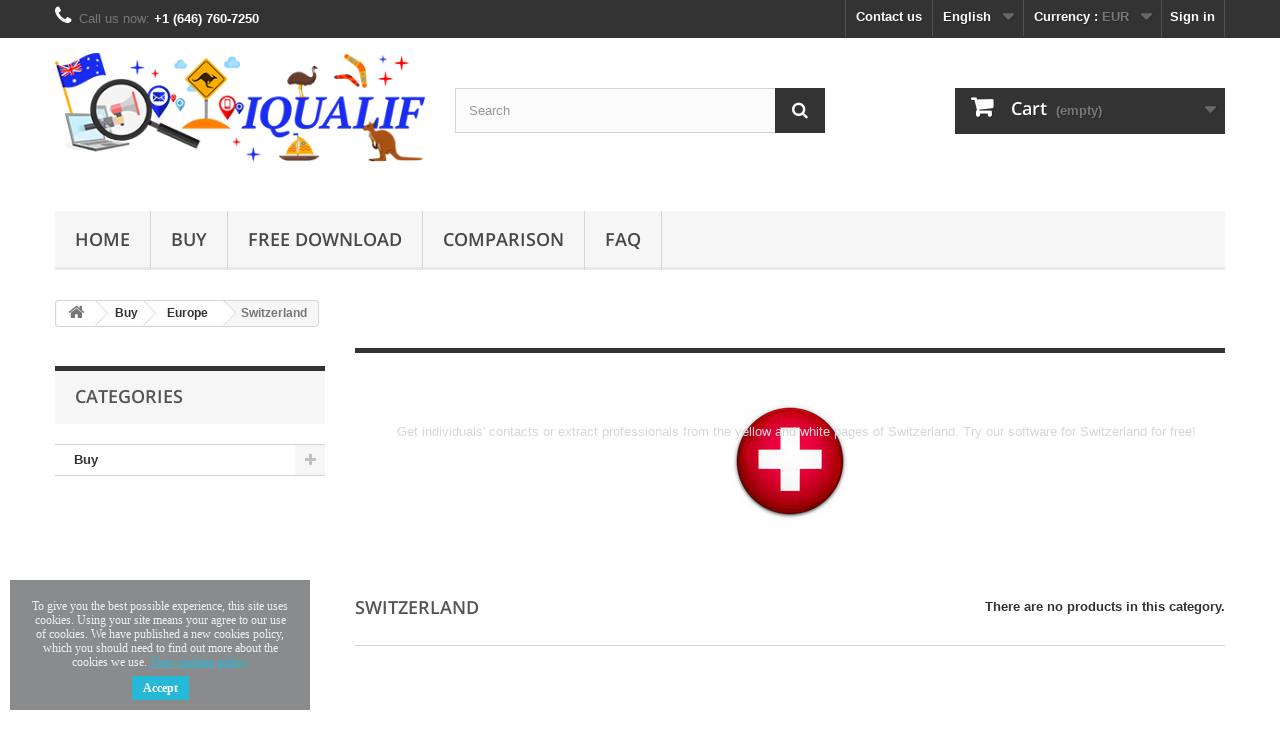

--- FILE ---
content_type: text/html; charset=utf-8
request_url: https://iqualif.us/en/switzerland
body_size: 70024
content:
<!DOCTYPE HTML> <!--[if lt IE 7]><html class="no-js lt-ie9 lt-ie8 lt-ie7" lang="en-us"><![endif]--> <!--[if IE 7]><html class="no-js lt-ie9 lt-ie8 ie7" lang="en-us"><![endif]--> <!--[if IE 8]><html class="no-js lt-ie9 ie8" lang="en-us"><![endif]--> <!--[if gt IE 8]><html class="no-js ie9" lang="en-us"><![endif]--><html lang="en-us" ><head><meta charset="utf-8" /><title>Buy IQUALIF Switzerland | Leads generation tools by IQUALIF</title><meta name="description" content="Buy specific contacts or extract the whole data of companies from the yellow and white pages of Switzerland. Get the listing of addresses, phones, emails, postal codes, any data you need from Switzerland" /><meta name="keywords" content="buy, contact, contacts, extract, scrape, leads, individuals, professionals, companies, business, pages, white, yellows, telephone, phone, mail, email, postal code, address, country, Switzerland" /><link rel="canonical" href="https://iqualif.us/en/switzerland"><meta name="robots" content="index,follow" /><meta name="viewport" content="width=device-width, minimum-scale=0.25, maximum-scale=1.6, initial-scale=1.0" /><meta name="apple-mobile-web-app-capable" content="yes" /><link rel="icon" type="image/vnd.microsoft.icon" href="/img/favicon.ico?1574509821" /><link rel="shortcut icon" type="image/x-icon" href="/img/favicon.ico?1574509821" />  <link rel="stylesheet" href="https://iqualif.us/themes/default-bootstrap/cache/v_345_61cb62d34dec19dea417ef4ddffc6c9a_all.css" type="text/css" media="all" /> <meta property="og:type" content="website" /><meta property="og:title" content="Buy IQUALIF Switzerland | Leads generation tools by IQUALIF" /><meta property="og:locale" content="en_US" /><meta property="og:image" content="https://iqualif.us/c/18-category_default/switzerland.jpg" /><meta property="og:site_name" content="www.iqualif.com" /><meta property="og:description" content="Buy specific contacts or extract the whole data of companies from the yellow and white pages of Switzerland. Get the listing of addresses, phones, emails, postal codes, any data you need from Switzerland" /><meta property="og:url" content="https://iqualif.us/en/switzerland" /> <!--[if IE 8]> 
<script src="https://oss.maxcdn.com/libs/html5shiv/3.7.0/html5shiv.js"></script> 
<script src="https://oss.maxcdn.com/libs/respond.js/1.3.0/respond.min.js"></script> <![endif]--></head><body id="category" class="category category-18 category-switzerland show-left-column hide-right-column lang_en"><div id="page"><div class="header-container"> <header id="header"><div class="banner"><div class="container"><div class="row"> <a href="https://iqualif.us/" title=""> </a></div></div></div><div class="nav"><div class="container"><div class="row"> <nav><div class="header_user_info"> <a class="login" href="https://iqualif.us/en/mon-compte" rel="nofollow" title="Log in to your customer account">Sign in</a></div><div id="currencies-block-top"><form id="setCurrency" action="/en/switzerland" method="post"><div class="current"> <input type="hidden" name="id_currency" id="id_currency" value=""/> <input type="hidden" name="SubmitCurrency" value="" /> <span class="cur-label">Currency :</span> <strong>EUR</strong></div><ul id="first-currencies" class="currencies_ul toogle_content"><li > <a href="javascript:setCurrency(32);" rel="nofollow" title="Algerian dinar (DZD)"> Algerian dinar (DZD) </a></li><li > <a href="javascript:setCurrency(26);" rel="nofollow" title="Baht (THB)"> Baht (THB) </a></li><li > <a href="javascript:setCurrency(33);" rel="nofollow" title="Belarusian ruble (BYR)"> Belarusian ruble (BYR) </a></li><li > <a href="javascript:setCurrency(37);" rel="nofollow" title="Bol&iacute;var fuerte (VEF)"> Bol&iacute;var fuerte (VEF) </a></li><li > <a href="javascript:setCurrency(28);" rel="nofollow" title="Česk&aacute; koruna (CZK)"> Česk&aacute; koruna (CZK) </a></li><li > <a href="javascript:setCurrency(51);" rel="nofollow" title="Croatian Kuna (HRK)"> Croatian Kuna (HRK) </a></li><li > <a href="javascript:setCurrency(7);" rel="nofollow" title="Danish krone (DKK)"> Danish krone (DKK) </a></li><li > <a href="javascript:setCurrency(3);" rel="nofollow" title="Dollar (AUD)"> Dollar (AUD) </a></li><li > <a href="javascript:setCurrency(23);" rel="nofollow" title="Dollar (TWD)"> Dollar (TWD) </a></li><li > <a href="javascript:setCurrency(21);" rel="nofollow" title="Dollar (NZD)"> Dollar (NZD) </a></li><li > <a href="javascript:setCurrency(12);" rel="nofollow" title="Dollar (SGD)"> Dollar (SGD) </a></li><li > <a href="javascript:setCurrency(45);" rel="nofollow" title="Dollar (GYD)"> Dollar (GYD) </a></li><li > <a href="javascript:setCurrency(5);" rel="nofollow" title="Dollar (CAD)"> Dollar (CAD) </a></li><li > <a href="javascript:setCurrency(2);" rel="nofollow" title="Dollar (USD)"> Dollar (USD) </a></li><li class="selected"> <a href="javascript:setCurrency(1);" rel="nofollow" title="Euro (EUR)"> Euro (EUR) </a></li><li > <a href="javascript:setCurrency(49);" rel="nofollow" title="Forint (HUF)"> Forint (HUF) </a></li><li > <a href="javascript:setCurrency(4);" rel="nofollow" title="Franc (CHF)"> Franc (CHF) </a></li><li > <a href="javascript:setCurrency(18);" rel="nofollow" title="Hong Kong Dollar (HKD)"> Hong Kong Dollar (HKD) </a></li><li > <a href="javascript:setCurrency(13);" rel="nofollow" title="Indian Rupee (INR)"> Indian Rupee (INR) </a></li><li > <a href="javascript:setCurrency(42);" rel="nofollow" title="Kenyan shilling (KES)"> Kenyan shilling (KES) </a></li><li > <a href="javascript:setCurrency(8);" rel="nofollow" title="Krona (SEK)"> Krona (SEK) </a></li><li > <a href="javascript:setCurrency(9);" rel="nofollow" title="Krone (NOK)"> Krone (NOK) </a></li><li > <a href="javascript:setCurrency(50);" rel="nofollow" title="Lari (GEL)"> Lari (GEL) </a></li><li > <a href="javascript:setCurrency(31);" rel="nofollow" title="Lei (RON)"> Lei (RON) </a></li><li > <a href="javascript:setCurrency(14);" rel="nofollow" title="Lira (TRY)"> Lira (TRY) </a></li><li > <a href="javascript:setCurrency(53);" rel="nofollow" title="Manat (AZN)"> Manat (AZN) </a></li><li > <a href="javascript:setCurrency(39);" rel="nofollow" title="Nigerian naira (NGN)"> Nigerian naira (NGN) </a></li><li > <a href="javascript:setCurrency(47);" rel="nofollow" title="Nuevo Sol (PEN)"> Nuevo Sol (PEN) </a></li><li > <a href="javascript:setCurrency(15);" rel="nofollow" title="Peso (MXN)"> Peso (MXN) </a></li><li > <a href="javascript:setCurrency(48);" rel="nofollow" title="Peso (DOP)"> Peso (DOP) </a></li><li > <a href="javascript:setCurrency(46);" rel="nofollow" title="Peso (CLP)"> Peso (CLP) </a></li><li > <a href="javascript:setCurrency(35);" rel="nofollow" title="Peso (COP)"> Peso (COP) </a></li><li > <a href="javascript:setCurrency(36);" rel="nofollow" title="Peso Argentino (ARS)"> Peso Argentino (ARS) </a></li><li > <a href="javascript:setCurrency(25);" rel="nofollow" title="Philippine Peso (PHP)"> Philippine Peso (PHP) </a></li><li > <a href="javascript:setCurrency(6);" rel="nofollow" title="Pound (GBP)"> Pound (GBP) </a></li><li > <a href="javascript:setCurrency(41);" rel="nofollow" title="Pound (EGP)"> Pound (EGP) </a></li><li > <a href="javascript:setCurrency(44);" rel="nofollow" title="Quetzal (GTQ)"> Quetzal (GTQ) </a></li><li > <a href="javascript:setCurrency(11);" rel="nofollow" title="Real (BRL)"> Real (BRL) </a></li><li > <a href="javascript:setCurrency(29);" rel="nofollow" title="Rial (IRR)"> Rial (IRR) </a></li><li > <a href="javascript:setCurrency(38);" rel="nofollow" title="Ringgit (MYR)"> Ringgit (MYR) </a></li><li > <a href="javascript:setCurrency(22);" rel="nofollow" title="Riyal (SAR)"> Riyal (SAR) </a></li><li > <a href="javascript:setCurrency(10);" rel="nofollow" title="Ruble (RUB)"> Ruble (RUB) </a></li><li > <a href="javascript:setCurrency(24);" rel="nofollow" title="Rupiah (IDR)"> Rupiah (IDR) </a></li><li > <a href="javascript:setCurrency(52);" rel="nofollow" title="Shekel (ILS)"> Shekel (ILS) </a></li><li > <a href="javascript:setCurrency(40);" rel="nofollow" title="South African rand (ZAR)"> South African rand (ZAR) </a></li><li > <a href="javascript:setCurrency(17);" rel="nofollow" title="South Korean won (KRW)"> South Korean won (KRW) </a></li><li > <a href="javascript:setCurrency(43);" rel="nofollow" title="Tanzanian shilling (TZS)"> Tanzanian shilling (TZS) </a></li><li > <a href="javascript:setCurrency(20);" rel="nofollow" title="United Arab Emirates dirham (AED)"> United Arab Emirates dirham (AED) </a></li><li > <a href="javascript:setCurrency(19);" rel="nofollow" title="Yen (JPY)"> Yen (JPY) </a></li><li > <a href="javascript:setCurrency(16);" rel="nofollow" title="Yuan (CNY)"> Yuan (CNY) </a></li><li > <a href="javascript:setCurrency(30);" rel="nofollow" title="Złoty (PLN)"> Złoty (PLN) </a></li><li > <a href="javascript:setCurrency(34);" rel="nofollow" title="Đồng (VND)"> Đồng (VND) </a></li><li > <a href="javascript:setCurrency(27);" rel="nofollow" title="Гривна (UAH)"> Гривна (UAH) </a></li></ul></form></div><div id="languages-block-top" class="languages-block"><div class="current"> <span>English</span></div><ul id="first-languages" class="languages-block_ul toogle_content"><li > <a href="https://iqualif.us/af/switzerland" title="Afrikaans (Afrikaans)" rel="alternate" hreflang="af"> <span>Afrikaans</span> </a></li><li > <a href="https://iqualif.us/id/switzerland" title="Bahasa Indonesia (Indonesian)" rel="alternate" hreflang="id"> <span>Bahasa Indonesia</span> </a></li><li > <a href="https://iqualif.us/ms/switzerland" title="Bahasa melayu (Malay)" rel="alternate" hreflang="ms"> <span>Bahasa melayu</span> </a></li><li > <a href="https://iqualif.us/no/switzerland" title="Bokmål (Norwegian)" rel="alternate" hreflang="no"> <span>Bokmål</span> </a></li><li > <a href="https://iqualif.us/cs/switzerland" title="Čeština (Czech)" rel="alternate" hreflang="cs"> <span>Čeština</span> </a></li><li > <a href="https://iqualif.us/da/switzerland" title="Dansk (Danish)" rel="alternate" hreflang="da"> <span>Dansk</span> </a></li><li > <a href="https://iqualif.us/de/switzerland" title="Deutsch (German)" rel="alternate" hreflang="de"> <span>Deutsch</span> </a></li><li > <a href="https://iqualif.us/et/switzerland" title="Eesti keel (Estonian)" rel="alternate" hreflang="et"> <span>Eesti keel</span> </a></li><li class="selected"> <span>English</span></li><li > <a href="https://iqualif.us/es/switzerland" title="Español (Spanish)" rel="alternate" hreflang="es"> <span>Español</span> </a></li><li > <a href="https://iqualif.us/fr/switzerland" title="Français (French)" rel="alternate" hreflang="fr"> <span>Français</span> </a></li><li > <a href="https://iqualif.us/hr/switzerland" title="Hrvatski (Croatian)" rel="alternate" hreflang="hr"> <span>Hrvatski</span> </a></li><li > <a href="https://iqualif.us/it/switzerland" title="Italiano (Italian)" rel="alternate" hreflang="it"> <span>Italiano</span> </a></li><li > <a href="https://iqualif.us/lv/switzerland" title="Latviešu valoda (Latvian)" rel="alternate" hreflang="lv"> <span>Latviešu valoda</span> </a></li><li > <a href="https://iqualif.us/lt/switzerland" title="Lietuvių kalba (Lithuanian)" rel="alternate" hreflang="lt"> <span>Lietuvių kalba</span> </a></li><li > <a href="https://iqualif.us/lb/switzerland" title="Luxembourgish (Luxembourgish)" rel="alternate" hreflang="lb"> <span>Luxembourgish</span> </a></li><li > <a href="https://iqualif.us/hu/switzerland" title="Magyar (Hungarian)" rel="alternate" hreflang="hu"> <span>Magyar</span> </a></li><li > <a href="https://iqualif.us/mg/switzerland" title="Malagasy (Malagasy)" rel="alternate" hreflang="mg"> <span>Malagasy</span> </a></li><li > <a href="https://iqualif.us/nl/switzerland" title="Nederlands (Dutch)" rel="alternate" hreflang="nl"> <span>Nederlands</span> </a></li><li > <a href="https://iqualif.us/pl/switzerland" title="Polski (Polish)" rel="alternate" hreflang="pl"> <span>Polski</span> </a></li><li > <a href="https://iqualif.us/br/switzerland" title="Português BR (Portuguese)" rel="alternate" hreflang="br"> <span>Português BR</span> </a></li><li > <a href="https://iqualif.us/pt/switzerland" title="Português PT (Portuguese)" rel="alternate" hreflang="pt"> <span>Português PT</span> </a></li><li > <a href="https://iqualif.us/ro/switzerland" title="Română (Romanian)" rel="alternate" hreflang="ro"> <span>Română</span> </a></li><li > <a href="https://iqualif.us/sk/switzerland" title="Slovenčina (Slovak)" rel="alternate" hreflang="sk"> <span>Slovenčina</span> </a></li><li > <a href="https://iqualif.us/fi/switzerland" title="Suomi (Finnish)" rel="alternate" hreflang="fi"> <span>Suomi</span> </a></li><li > <a href="https://iqualif.us/sv/switzerland" title="Svenska (Swedish)" rel="alternate" hreflang="sv"> <span>Svenska</span> </a></li><li > <a href="https://iqualif.us/tl/switzerland" title="Tagalog (Tagalog)" rel="alternate" hreflang="tl"> <span>Tagalog</span> </a></li><li > <a href="https://iqualif.us/tr/switzerland" title="Türkçe (Turkish)" rel="alternate" hreflang="tr"> <span>Türkçe</span> </a></li><li > <a href="https://iqualif.us/el/switzerland" title="ελληνικά (Greek)" rel="alternate" hreflang="el"> <span>ελληνικά</span> </a></li><li > <a href="https://iqualif.us/bg/switzerland" title="български език (Bulgarian)" rel="alternate" hreflang="bg"> <span>български език</span> </a></li><li > <a href="https://iqualif.us/ru/switzerland" title="Русский (Russian)" rel="alternate" hreflang="ru"> <span>Русский</span> </a></li><li > <a href="https://iqualif.us/sr/switzerland" title="српски (Serbian)" rel="alternate" hreflang="sr"> <span>српски</span> </a></li><li > <a href="https://iqualif.us/uk/switzerland" title="Українська (Ukrainian)" rel="alternate" hreflang="uk"> <span>Українська</span> </a></li><li > <a href="https://iqualif.us/he/switzerland" title="עברית (Hebrew)" rel="alternate" hreflang="he"> <span>עברית</span> </a></li><li > <a href="https://iqualif.us/ar/switzerland" title="اللغة العربية (Arabic)" rel="alternate" hreflang="ar"> <span>اللغة العربية</span> </a></li><li > <a href="https://iqualif.us/hi/switzerland" title="हिंदी (Hindi)" rel="alternate" hreflang="hi"> <span>हिंदी</span> </a></li><li > <a href="https://iqualif.us/bn/switzerland" title="বাংলা (Bengali)" rel="alternate" hreflang="bn"> <span>বাংলা</span> </a></li><li > <a href="https://iqualif.us/th/switzerland" title="ภาษาไทย (Thai)" rel="alternate" hreflang="th"> <span>ภาษาไทย</span> </a></li><li > <a href="https://iqualif.us/zh/switzerland" title="中文 (Simplified Chinese)" rel="alternate" hreflang="zh"> <span>中文</span> </a></li><li > <a href="https://iqualif.us/ja/switzerland" title="日本語 (Japanese)" rel="alternate" hreflang="ja"> <span>日本語</span> </a></li><li > <a href="https://iqualif.us/tw/switzerland" title="繁體中文 (Traditional Chinese)" rel="alternate" hreflang="tw"> <span>繁體中文</span> </a></li><li > <a href="https://iqualif.us/ko/switzerland" title="한국어 (Korean)" rel="alternate" hreflang="ko"> <span>한국어</span> </a></li></ul></div><div id="contact-link" > <a href="https://iqualif.us/en/yp4" title="Contact us">Contact us</a></div><span class="shop-phone"> <i class="icon-phone"></i>Call us now: <strong>+1 (646) 760-7250</strong> </span></nav></div></div></div><div><div class="container"><div class="row"><div id="header_logo"> <a href="https://iqualif.us/" title="www.iqualif.com"> <img class="logo img-responsive" src="https://iqualif.us/img//logos/logo_improved_26_january_1.png" alt="www.iqualif.com" width="400" height="144"/> </a></div><div id="search_block_top" class="col-sm-4 clearfix"><form id="searchbox" method="get" action="https://iqualif.us/en/recherche" > <input type="hidden" name="controller" value="search" /> <input type="hidden" name="orderby" value="position" /> <input type="hidden" name="orderway" value="desc" /> <input class="search_query form-control" type="text" id="search_query_top" name="search_query" placeholder="Search" value="" /> <button type="submit" name="submit_search" class="btn btn-default button-search"> <span>Search</span> </button></form></div><div class="col-sm-4 clearfix"><div class="shopping_cart"> <a href="https://iqualif.us/en/commande" title="View my shopping cart" rel="nofollow"> <b>Cart</b> <span class="ajax_cart_quantity unvisible">0</span> <span class="ajax_cart_product_txt unvisible">Product</span> <span class="ajax_cart_product_txt_s unvisible">Products</span> <span class="ajax_cart_total unvisible"> </span> <span class="ajax_cart_no_product">(empty)</span> </a><div class="cart_block block exclusive"><div class="block_content"><div class="cart_block_list"><p class="cart_block_no_products"> No products</p><div class="cart-prices"><div class="cart-prices-line first-line"> <span class="price cart_block_shipping_cost ajax_cart_shipping_cost unvisible"> To be determined </span> <span class="unvisible"> Shipping </span></div><div class="cart-prices-line last-line"> <span class="price cart_block_total ajax_block_cart_total">0,00 €</span> <span>Total</span></div></div><p class="cart-buttons"> <a id="button_order_cart" class="btn btn-default button button-small" href="https://iqualif.us/en/commande" title="Check out" rel="nofollow"> <span> Check out<i class="icon-chevron-right right"></i> </span> </a></p></div></div></div></div></div><div id="layer_cart"><div class="clearfix"><div class="layer_cart_product col-xs-12 col-md-6"> <span class="cross" title="Close window"></span> <span class="title"> <i class="icon-check"></i>Product successfully added to your shopping cart </span><div class="product-image-container layer_cart_img"></div><div class="layer_cart_product_info"> <span id="layer_cart_product_title" class="product-name"></span> <span id="layer_cart_product_attributes"></span><div> <strong class="dark">Quantity</strong> <span id="layer_cart_product_quantity"></span></div><div> <strong class="dark">Total</strong> <span id="layer_cart_product_price"></span></div></div></div><div class="layer_cart_cart col-xs-12 col-md-6"> <span class="title"> <span class="ajax_cart_product_txt_s unvisible"> There are <span class="ajax_cart_quantity">0</span> items in your cart. </span> <span class="ajax_cart_product_txt "> There is 1 item in your cart. </span> </span><div class="layer_cart_row"> <strong class="dark"> Total products </strong> <span class="ajax_block_products_total"> </span></div><div class="layer_cart_row"> <strong class="dark unvisible"> Total shipping&nbsp; </strong> <span class="ajax_cart_shipping_cost unvisible"> To be determined </span></div><div class="layer_cart_row"> <strong class="dark"> Total </strong> <span class="ajax_block_cart_total"> </span></div><div class="button-container"> <span class="continue btn btn-default button exclusive-medium" title="Continue shopping"> <span> <i class="icon-chevron-left left"></i>Continue shopping </span> </span> <a class="btn btn-default button button-medium" href="https://iqualif.us/en/commande" title="Proceed to checkout" rel="nofollow"> <span> Proceed to checkout<i class="icon-chevron-right right"></i> </span> </a></div></div></div><div class="crossseling"></div></div><div class="layer_cart_overlay"></div><div id="block_top_menu" class="sf-contener clearfix col-lg-12"><div class="cat-title">Menu</div><ul class="sf-menu clearfix menu-content"><li><a href="https://www.iqualif.us/en/" title="Home">Home</a></li><li><a href="https://iqualif.com/pricing" title="Buy">Buy</a></li><li><a href="https://iqualif.us/en/yellow-data-pages-extractor-white-extract-people-business-download-scrapper" title="Free Download">Free Download</a></li><li><a href="https://iqualif.us/en/comparison" title="Comparison">Comparison</a></li><li><a href="https://iqualif.us/en/faq" title="FAQ">FAQ</a><ul><li ><a href="https://iqualif.us/en/faq">FAQ</a></li><li ><a href="https://iqualif.us/en/wiki">WIKI</a></li></ul></li></ul></div></div></div></div> </header></div><div class="columns-container"><div id="columns" class="container"><div itemscope itemtype="http://schema.org/BreadcrumbList" ><div class="breadcrumb clearfix" itemprop="itemListElement" itemscope itemtype="http://schema.org/ListItem" > <a class="home" itemprop="item" href="https://iqualif.us/" ><span style="display:none;" itemprop="name">Return to Home</span><meta itemprop="position" content="1"><i class="icon-home"></i></a> <span class="navigation-pipe">/</span> <span ><span itemscope itemprop="itemListElement" itemtype="https://schema.org/ListItem"><a itemprop="item" href="https://iqualif.us/en/buy" title="Buy" ><meta itemprop="position" content="2"><span itemprop="name">Buy</span></a></span><span class="navigation-pipe">/</span><span itemscope itemprop="itemListElement" itemtype="https://schema.org/ListItem"><a itemprop="item" href="https://iqualif.us/en/europe" title="Europe" ><meta itemprop="position" content="2"><span itemprop="name">Europe</span></a></span><span class="navigation-pipe">/</span>Switzerland</span></div></div><div id="slider_row" class="row"></div><div class="row"><div id="left_column" class="column col-xs-12 col-sm-3"><div id="categories_block_left" class="block"><h2 class="title_block"> Categories</h2><div class="block_content"><ul class="tree dhtml"><li class="last"> <a href="https://iqualif.us/en/buy" title="Find specific contacts or extract professionals from the yellow and white pages of 30+ countries."> Buy </a><ul><li > <a href="https://iqualif.us/en/america" title="Find specific contacts or extract professionals from the yellow and white pages: America countries"> America </a><ul><li > <a href="https://iqualif.us/en/argentina" title="Get individuals&#039; contacts or extract professionals from the yellow and white pages of Argentina. Try our software for Argentina for free!"> Argentina </a></li><li > <a href="https://iqualif.us/en/brazil" title="Get individuals&#039; contacts or extract professionals from the yellow and white pages of Brazil. Try our software for Brazil for free!"> Brazil </a></li><li > <a href="https://iqualif.us/en/canada" title="Get individuals&#039; contacts or extract professionals from the yellow and white pages of Canada. Try our software for Canada for free!"> Canada </a></li><li > <a href="https://iqualif.us/en/chile" title="Get individuals&#039; contacts or extract professionals from the yellow and white pages of Chile. Try our software for Chile for free!"> Chile </a></li><li > <a href="https://iqualif.us/en/colombia" title="Get individuals&#039; contacts or extract professionals from the yellow and white pages of Colombia. Try our software for Colombia for free!"> Colombia </a></li><li > <a href="https://iqualif.us/en/cuba" title="Get individuals&#039; contacts or extract professionals from the yellow and white pages of Cuba. Try our software for Cuba for free!"> Cuba </a></li><li > <a href="https://iqualif.us/en/dominican-republic" title="Get individuals&#039; contacts or extract professionals from the yellow and white pages of Dominican Republic. Try our software for Dominican Republic for free!"> Dominican Republic </a></li><li > <a href="https://iqualif.us/en/guatemala" title="Get individuals&#039; contacts or extract professionals from the yellow and white pages of Guatemala. Try our software for Guatemala for free!"> Guatemala </a></li><li > <a href="https://iqualif.us/en/honduras" title="Get individuals&#039; contacts or extract professionals from the yellow and white pages of Honduras. Try our software for Honduras for free!"> Honduras </a></li><li > <a href="https://iqualif.us/en/mexico" title="Get individuals&#039; contacts or extract professionals from the yellow and white pages of Mexico. Try our software for Mexico for free!"> Mexico </a></li><li > <a href="https://iqualif.us/en/panama" title="Get individuals&#039; contacts or extract professionals from the yellow and white pages of Panama. Try our software for Panama for free!"> Panama </a></li><li > <a href="https://iqualif.us/en/peru" title="Get individuals&#039; contacts or extract professionals from the yellow and white pages of Peru. Try our software for Peru for free!"> Peru </a></li><li class="last"> <a href="https://iqualif.us/en/united-states" title="Get individuals&#039; contacts or extract professionals from the yellow and white pages of USA. Try our software for USA for free!"> USA </a></li></ul></li><li > <a href="https://iqualif.us/en/europe" title="Find specific contacts or extract professionals from the yellow and white pages: Europe countries"> Europe </a><ul><li > <a href="https://iqualif.us/en/andorra" title="Get individuals&#039; contacts or extract professionals from the yellow and white pages of Andorra. Try our software for Andorra for free!"> Andorra </a></li><li > <a href="https://iqualif.us/en/austria" title="Get individuals&#039; contacts or extract professionals from the yellow and white pages of Austria. Try our software for Austria for free!"> Austria </a></li><li > <a href="https://iqualif.us/en/belgium" title="Get individuals&#039; contacts or extract professionals from the yellow and white pages of Belgium. Try our software for Belgium for free!"> Belgium </a></li><li > <a href="https://iqualif.us/en/bulgaria" title="Get individuals&#039; contacts or extract professionals from the yellow and white pages of Bulgaria. Try our software for Bulgaria for free!"> Bulgaria </a></li><li > <a href="https://iqualif.us/en/croatia" title="Get individuals&#039; contacts or extract professionals from the yellow and white pages of Croatia. Try our software for Croatia for free!"> Croatia </a></li><li > <a href="https://iqualif.us/en/denmark" title="Get individuals&#039; contacts or extract professionals from the yellow and white pages of Denmark. Try our software for Denmark for free!"> Denmark </a></li><li > <a href="https://iqualif.us/en/finland" title="Get individuals&#039; contacts or extract professionals from the yellow and white pages of Finland. Try our software for Finland for free!"> Finland </a></li><li > <a href="https://iqualif.us/en/france" title="Get individuals&#039; contacts or extract professionals from the yellow and white pages of France. Try our software for France for free!"> France </a></li><li > <a href="https://iqualif.us/en/germany" title="Get individuals&#039; contacts or extract professionals from the yellow and white pages of Germany. Try our software for Germany for free!"> Germany </a></li><li > <a href="https://iqualif.us/en/greece" title="Get individuals&#039; contacts or extract professionals from the yellow and white pages of Greece. Try our software for Greece for free!"> Greece </a></li><li > <a href="https://iqualif.us/en/hungary" title="Get individuals&#039; contacts or extract professionals from the yellow and white pages of Hungary. Try our software for Hungary for free!"> Hungary </a></li><li > <a href="https://iqualif.us/en/iceland" title="Get individuals&#039; contacts or extract professionals from the yellow and white pages of Iceland. Try our software for Iceland for free!"> Iceland </a></li><li > <a href="https://iqualif.us/en/ireland" title="Get individuals&#039; contacts or extract professionals from the yellow and white pages of Ireland. Try our software for Ireland for free!"> Ireland </a></li><li > <a href="https://iqualif.us/en/italy" title="Get individuals&#039; contacts or extract professionals from the yellow and white pages of Italy. Try our software for Italy for free!"> Italy </a></li><li > <a href="https://iqualif.us/en/luxembourg" title="Get individuals&#039; contacts or extract professionals from the yellow and white pages of Luxembourg. Try our software for Luxembourg for free!"> Luxembourg </a></li><li > <a href="https://iqualif.us/en/monaco" title="Get individuals&#039; contacts or extract professionals from the yellow and white pages of Monaco. Try our software for Monaco for free!"> Monaco </a></li><li > <a href="https://iqualif.us/en/netherlands" title="Get individuals&#039; contacts or extract professionals from the yellow and white pages of Netherlands. Try our software for Netherlands for free!"> Netherlands </a></li><li > <a href="https://iqualif.us/en/norway" title="Get individuals&#039; contacts or extract professionals from the yellow and white pages of Norway. Try our software for Norway for free!"> Norway </a></li><li > <a href="https://iqualif.us/en/poland" title="Get individuals&#039; contacts or extract professionals from the yellow and white pages of Poland. Try our software for Poland for free!"> Poland </a></li><li > <a href="https://iqualif.us/en/portugal" title="Get individuals&#039; contacts or extract professionals from the yellow and white pages of Portugal. Try our software for Portugal for free!"> Portugal </a></li><li > <a href="https://iqualif.us/en/serbia" title="Get individuals&#039; contacts or extract professionals from the yellow and white pages of Serbia. Try our software for Serbia for free!"> Serbia </a></li><li > <a href="https://iqualif.us/en/slovakia" title="Get individuals&#039; contacts or extract professionals from the yellow and white pages of Slovakia. Try our software for Slovakia for free!"> Slovakia </a></li><li > <a href="https://iqualif.us/en/spain" title="Get individuals&#039; contacts or extract professionals from the yellow and white pages of Spain. Try our software for Spain for free!"> Spain </a></li><li > <a href="https://iqualif.us/en/sweden" title="Get individuals&#039; contacts or extract professionals from the yellow and white pages of Sweden. Try our software for Sweden for free!"> Sweden </a></li><li > <a href="https://iqualif.us/en/switzerland" title="Get individuals&#039; contacts or extract professionals from the yellow and white pages of Switzerland. Try our software for Switzerland for free!"> Switzerland </a></li><li class="last"> <a href="https://iqualif.us/en/united-kingdom" title="Get individuals&#039; contacts or extract professionals from the yellow and white pages of United Kingdom. Try our software for United Kingdom for free!"> United Kingdom </a></li></ul></li><li > <a href="https://iqualif.us/en/international" title="Find specific contacts or extract professionals from the yellow and white pages: International countries"> International </a><ul><li > <a href="https://iqualif.us/en/algeria" title="Get individuals&#039; contacts or extract professionals from the yellow and white pages of Algeria. Try our software for Algeria for free!"> Algeria </a></li><li > <a href="https://iqualif.us/en/australia" title="Get individuals&#039; contacts or extract professionals from the yellow and white pages of Australia. Try our software for Australia for free!"> Australia </a></li><li > <a href="https://iqualif.us/en/bangladesh" title="Get individuals&#039; contacts or extract professionals from the yellow and white pages of Bangladesh. Try our software for Bangladesh for free!"> Bangladesh </a></li><li > <a href="https://iqualif.us/en/bolivia" title="Get individuals&#039; contacts or extract professionals from the yellow and white pages of Bolivia. Try our software for Bolivia for free!"> Bolivia </a></li><li > <a href="https://iqualif.us/en/cambodia" title="Get individuals&#039; contacts or extract professionals from the yellow and white pages of Cambodia. Try our software for Cambodia for free!"> Cambodia </a></li><li > <a href="https://iqualif.us/en/cyprus" title="Get individuals&#039; contacts or extract professionals from the yellow and white pages of Cyprus. Try our software for Cyprus for free!"> Cyprus </a></li><li > <a href="https://iqualif.us/en/dominica" title="Get individuals&#039; contacts or extract professionals from the yellow and white pages of Dominica. Try our software for Dominica for free!"> Dominica </a></li><li > <a href="https://iqualif.us/en/egypt" title="Get individuals&#039; contacts or extract professionals from the yellow and white pages of Egypt. Try our software for Egypt for free!"> Egypt </a></li><li > <a href="https://iqualif.us/en/india" title="Get individuals&#039; contacts or extract professionals from the yellow and white pages of India. Try our software for India for free!"> India </a></li><li > <a href="https://iqualif.us/en/indonesia" title="Get individuals&#039; contacts or extract professionals from the yellow and white pages of Indonesia. Try our software for Indonesia for free!"> Indonesia </a></li><li > <a href="https://iqualif.us/en/japan" title="Get individuals&#039; contacts or extract professionals from the yellow and white pages of Japan. Try our software for Japan for free!"> Japan </a></li><li > <a href="https://iqualif.us/en/jordan" title="Get individuals&#039; contacts or extract professionals from the yellow and white pages of Jordan. Try our software for Jordan for free!"> Jordan </a></li><li > <a href="https://iqualif.us/en/korea" title="Get individuals&#039; contacts or extract professionals from the yellow and white pages of Korea. Try our software for Korea for free!"> Korea </a></li><li > <a href="https://iqualif.us/en/madagascar" title="Get individuals&#039; contacts or extract professionals from the yellow and white pages of Madagascar. Try our software for Madagascar for free!"> Madagascar </a></li><li > <a href="https://iqualif.us/en/malaysia" title="Get individuals&#039; contacts or extract professionals from the yellow and white pages of Malaysia. Try our software for Malaysia for free!"> Malaysia </a></li><li > <a href="https://iqualif.us/en/new-zealand" title="Get individuals&#039; contacts or extract professionals from the yellow and white pages of New Zealand. Try our software for New Zealand for free!"> New Zealand </a></li><li > <a href="https://iqualif.us/en/philippines" title="Get individuals&#039; contacts or extract professionals from the yellow and white pages of Philippines. Try our software for Philippines for free!"> Philippines </a></li><li > <a href="https://iqualif.us/en/polynesia" title="Get individuals&#039; contacts or extract professionals from the yellow and white pages of Polynesia. Try our software for Polynesia for free!"> Polynesia </a></li><li > <a href="https://iqualif.us/en/qatar" title="Get individuals&#039; contacts or extract professionals from the yellow and white pages of Qatar. Try our software for Qatar for free!"> Qatar </a></li><li > <a href="https://iqualif.us/en/russia" title="Get individuals&#039; contacts or extract professionals from the yellow and white pages of Russia. Try our software for Russia for free!"> Russia </a></li><li > <a href="https://iqualif.us/en/saudi-arabia" title="Get individuals&#039; contacts or extract professionals from the yellow and white pages of Saudi Arabia. Try our software for Saudi Arabia for free!"> Saudi Arabia </a></li><li > <a href="https://iqualif.us/en/senegal" title="Get individuals&#039; contacts or extract professionals from the yellow and white pages of Senegal. Try our software for Senegal for free!"> Senegal </a></li><li > <a href="https://iqualif.us/en/singapore" title="Get individuals&#039; contacts or extract professionals from the yellow and white pages of Singapore. Try our software for Singapore for free!"> Singapore </a></li><li > <a href="https://iqualif.us/en/south-africa" title="Get individuals&#039; contacts or extract professionals from the yellow and white pages of South Africa. Try our software for South Africa for free!"> South Africa </a></li><li > <a href="https://iqualif.us/en/st-lucia" title="Get individuals&#039; contacts or extract professionals from the yellow and white pages of St. Lucia. Try our software for St. Lucia for free!"> St. Lucia </a></li><li > <a href="https://iqualif.us/en/taiwan" title="Get individuals&#039; contacts or extract professionals from the yellow and white pages of Taiwan. Try our software for Taiwan for free!"> Taiwan </a></li><li > <a href="https://iqualif.us/en/thailand" title="Get individuals&#039; contacts or extract professionals from the yellow and white pages of Thailand. Try our software for Thailand for free!"> Thailand </a></li><li > <a href="https://iqualif.us/en/tunisia" title="Get individuals&#039; contacts or extract professionals from the yellow and white pages of Tunisia. Try our software for Tunisia for free!"> Tunisia </a></li><li > <a href="https://iqualif.us/en/turkey" title="Get individuals&#039; contacts or extract professionals from the yellow and white pages of Turkey. Try our software for Turkey for free!"> Turkey </a></li><li > <a href="https://iqualif.us/en/united-arab-emirates" title="Get individuals&#039; contacts or extract professionals from the yellow and white pages of United Arab Emirates. Try our software for United Arab Emirates for free!"> United Arab Emirates </a></li><li > <a href="https://iqualif.us/en/uruguay" title="Get individuals&#039; contacts or extract professionals from the yellow and white pages of Uruguay. Try our software for Uruguay for free!"> Uruguay </a></li><li class="last"> <a href="https://iqualif.us/en/vietnam" title="Get individuals&#039; contacts or extract professionals from the yellow and white pages of Vietnam. Try our software for Vietnam for free!"> Vietnam </a></li></ul></li><li class="last"> <a href="https://iqualif.us/en/portal" title="Find specific contacts or extract professionals from the yellow and white pages: Portal countries"> Other </a></li></ul></li></ul></div></div></div><div id="center_column" class="center_column col-xs-12 col-sm-9"><div class="content_scene_cat"><div class="content_scene_cat_bg" style="background:url(https://iqualif.us/c/18-category_default/switzerland.jpg) right center no-repeat; background-size:cover; min-height:217px;"><div class="cat_desc"> <span class="category-name"> Switzerland </span><div class="rte">Get individuals' contacts or extract professionals from the yellow and white pages of Switzerland. Try our software for Switzerland for free!</div></div></div></div><h1 class="page-heading"><span class="cat-name">Switzerland&nbsp;</span><span class="heading-counter">There are no products in this category.</span></h1>  </div></div></div></div><div class="footer-container"> <footer id="footer" class="container"><div class="row"><div id="newsletter_block_left" class="block"><h4>Newsletter</h4><div class="block_content"><form action="https://iqualif.us/en/" method="post"><div class="form-group" > <input class="inputNew form-control grey newsletter-input" id="newsletter-input" type="text" name="email" size="18" value="Enter your e-mail" /> <button type="submit" name="submitNewsletter" class="btn btn-default button button-small"> <span>Ok</span> </button> <input type="hidden" name="action" value="0" /></div></form></div></div><section id="social_block" class="pull-right"><ul><li class="facebook"> <a class="_blank" href="https://www.facebook.com/iqualif/"> <span>Facebook</span> </a></li><li class="twitter"> <a class="_blank" href="https://twitter.com/iqualif"> <span>Twitter</span> </a></li><li class="youtube"> <a class="_blank" href="https://www.youtube.com/channel/UCP5NHM3JtDPJs1sJBIAjGAA"> <span>Youtube</span> </a></li><li class="google-plus"> <a class="_blank" href="https://www.linkedin.com/company/iqualif" rel="publisher"> <span>Google Plus</span> </a></li><li class="pinterest"> <a class="_blank" href="https://www.pinterest.com/iqualif/"> <span>Pinterest</span> </a></li><li class="instagram"> <a class="_blank" href="https://www.instagram.com/iqualif/"> <span>Instagram</span> </a></li></ul><h4>Follow us</h4> </section><div class="clearfix"></div><section class="blockcategories_footer footer-block col-xs-12 col-sm-2"><h4>Categories</h4><div class="category_footer toggle-footer"><div class="list"><ul class="tree dhtml"><li class="last"> <a href="https://iqualif.us/en/buy" title="Find specific contacts or extract professionals from the yellow and white pages of 30+ countries."> Buy </a><ul><li > <a href="https://iqualif.us/en/america" title="Find specific contacts or extract professionals from the yellow and white pages: America countries"> America </a><ul><li > <a href="https://iqualif.us/en/argentina" title="Get individuals&#039; contacts or extract professionals from the yellow and white pages of Argentina. Try our software for Argentina for free!"> Argentina </a></li><li > <a href="https://iqualif.us/en/brazil" title="Get individuals&#039; contacts or extract professionals from the yellow and white pages of Brazil. Try our software for Brazil for free!"> Brazil </a></li><li > <a href="https://iqualif.us/en/canada" title="Get individuals&#039; contacts or extract professionals from the yellow and white pages of Canada. Try our software for Canada for free!"> Canada </a></li><li > <a href="https://iqualif.us/en/chile" title="Get individuals&#039; contacts or extract professionals from the yellow and white pages of Chile. Try our software for Chile for free!"> Chile </a></li><li > <a href="https://iqualif.us/en/colombia" title="Get individuals&#039; contacts or extract professionals from the yellow and white pages of Colombia. Try our software for Colombia for free!"> Colombia </a></li><li > <a href="https://iqualif.us/en/cuba" title="Get individuals&#039; contacts or extract professionals from the yellow and white pages of Cuba. Try our software for Cuba for free!"> Cuba </a></li><li > <a href="https://iqualif.us/en/dominican-republic" title="Get individuals&#039; contacts or extract professionals from the yellow and white pages of Dominican Republic. Try our software for Dominican Republic for free!"> Dominican Republic </a></li><li > <a href="https://iqualif.us/en/guatemala" title="Get individuals&#039; contacts or extract professionals from the yellow and white pages of Guatemala. Try our software for Guatemala for free!"> Guatemala </a></li><li > <a href="https://iqualif.us/en/honduras" title="Get individuals&#039; contacts or extract professionals from the yellow and white pages of Honduras. Try our software for Honduras for free!"> Honduras </a></li><li > <a href="https://iqualif.us/en/mexico" title="Get individuals&#039; contacts or extract professionals from the yellow and white pages of Mexico. Try our software for Mexico for free!"> Mexico </a></li><li > <a href="https://iqualif.us/en/panama" title="Get individuals&#039; contacts or extract professionals from the yellow and white pages of Panama. Try our software for Panama for free!"> Panama </a></li><li > <a href="https://iqualif.us/en/peru" title="Get individuals&#039; contacts or extract professionals from the yellow and white pages of Peru. Try our software for Peru for free!"> Peru </a></li><li class="last"> <a href="https://iqualif.us/en/united-states" title="Get individuals&#039; contacts or extract professionals from the yellow and white pages of USA. Try our software for USA for free!"> USA </a></li></ul></li><li > <a href="https://iqualif.us/en/europe" title="Find specific contacts or extract professionals from the yellow and white pages: Europe countries"> Europe </a><ul><li > <a href="https://iqualif.us/en/andorra" title="Get individuals&#039; contacts or extract professionals from the yellow and white pages of Andorra. Try our software for Andorra for free!"> Andorra </a></li><li > <a href="https://iqualif.us/en/austria" title="Get individuals&#039; contacts or extract professionals from the yellow and white pages of Austria. Try our software for Austria for free!"> Austria </a></li><li > <a href="https://iqualif.us/en/belgium" title="Get individuals&#039; contacts or extract professionals from the yellow and white pages of Belgium. Try our software for Belgium for free!"> Belgium </a></li><li > <a href="https://iqualif.us/en/bulgaria" title="Get individuals&#039; contacts or extract professionals from the yellow and white pages of Bulgaria. Try our software for Bulgaria for free!"> Bulgaria </a></li><li > <a href="https://iqualif.us/en/croatia" title="Get individuals&#039; contacts or extract professionals from the yellow and white pages of Croatia. Try our software for Croatia for free!"> Croatia </a></li><li > <a href="https://iqualif.us/en/denmark" title="Get individuals&#039; contacts or extract professionals from the yellow and white pages of Denmark. Try our software for Denmark for free!"> Denmark </a></li><li > <a href="https://iqualif.us/en/finland" title="Get individuals&#039; contacts or extract professionals from the yellow and white pages of Finland. Try our software for Finland for free!"> Finland </a></li><li > <a href="https://iqualif.us/en/france" title="Get individuals&#039; contacts or extract professionals from the yellow and white pages of France. Try our software for France for free!"> France </a></li><li > <a href="https://iqualif.us/en/germany" title="Get individuals&#039; contacts or extract professionals from the yellow and white pages of Germany. Try our software for Germany for free!"> Germany </a></li><li > <a href="https://iqualif.us/en/greece" title="Get individuals&#039; contacts or extract professionals from the yellow and white pages of Greece. Try our software for Greece for free!"> Greece </a></li><li > <a href="https://iqualif.us/en/hungary" title="Get individuals&#039; contacts or extract professionals from the yellow and white pages of Hungary. Try our software for Hungary for free!"> Hungary </a></li><li > <a href="https://iqualif.us/en/iceland" title="Get individuals&#039; contacts or extract professionals from the yellow and white pages of Iceland. Try our software for Iceland for free!"> Iceland </a></li><li > <a href="https://iqualif.us/en/ireland" title="Get individuals&#039; contacts or extract professionals from the yellow and white pages of Ireland. Try our software for Ireland for free!"> Ireland </a></li><li > <a href="https://iqualif.us/en/italy" title="Get individuals&#039; contacts or extract professionals from the yellow and white pages of Italy. Try our software for Italy for free!"> Italy </a></li><li > <a href="https://iqualif.us/en/luxembourg" title="Get individuals&#039; contacts or extract professionals from the yellow and white pages of Luxembourg. Try our software for Luxembourg for free!"> Luxembourg </a></li><li > <a href="https://iqualif.us/en/monaco" title="Get individuals&#039; contacts or extract professionals from the yellow and white pages of Monaco. Try our software for Monaco for free!"> Monaco </a></li><li > <a href="https://iqualif.us/en/netherlands" title="Get individuals&#039; contacts or extract professionals from the yellow and white pages of Netherlands. Try our software for Netherlands for free!"> Netherlands </a></li><li > <a href="https://iqualif.us/en/norway" title="Get individuals&#039; contacts or extract professionals from the yellow and white pages of Norway. Try our software for Norway for free!"> Norway </a></li><li > <a href="https://iqualif.us/en/poland" title="Get individuals&#039; contacts or extract professionals from the yellow and white pages of Poland. Try our software for Poland for free!"> Poland </a></li><li > <a href="https://iqualif.us/en/portugal" title="Get individuals&#039; contacts or extract professionals from the yellow and white pages of Portugal. Try our software for Portugal for free!"> Portugal </a></li><li > <a href="https://iqualif.us/en/serbia" title="Get individuals&#039; contacts or extract professionals from the yellow and white pages of Serbia. Try our software for Serbia for free!"> Serbia </a></li><li > <a href="https://iqualif.us/en/slovakia" title="Get individuals&#039; contacts or extract professionals from the yellow and white pages of Slovakia. Try our software for Slovakia for free!"> Slovakia </a></li><li > <a href="https://iqualif.us/en/spain" title="Get individuals&#039; contacts or extract professionals from the yellow and white pages of Spain. Try our software for Spain for free!"> Spain </a></li><li > <a href="https://iqualif.us/en/sweden" title="Get individuals&#039; contacts or extract professionals from the yellow and white pages of Sweden. Try our software for Sweden for free!"> Sweden </a></li><li > <a href="https://iqualif.us/en/switzerland" title="Get individuals&#039; contacts or extract professionals from the yellow and white pages of Switzerland. Try our software for Switzerland for free!"> Switzerland </a></li><li class="last"> <a href="https://iqualif.us/en/united-kingdom" title="Get individuals&#039; contacts or extract professionals from the yellow and white pages of United Kingdom. Try our software for United Kingdom for free!"> United Kingdom </a></li></ul></li><li > <a href="https://iqualif.us/en/international" title="Find specific contacts or extract professionals from the yellow and white pages: International countries"> International </a><ul><li > <a href="https://iqualif.us/en/algeria" title="Get individuals&#039; contacts or extract professionals from the yellow and white pages of Algeria. Try our software for Algeria for free!"> Algeria </a></li><li > <a href="https://iqualif.us/en/australia" title="Get individuals&#039; contacts or extract professionals from the yellow and white pages of Australia. Try our software for Australia for free!"> Australia </a></li><li > <a href="https://iqualif.us/en/bangladesh" title="Get individuals&#039; contacts or extract professionals from the yellow and white pages of Bangladesh. Try our software for Bangladesh for free!"> Bangladesh </a></li><li > <a href="https://iqualif.us/en/bolivia" title="Get individuals&#039; contacts or extract professionals from the yellow and white pages of Bolivia. Try our software for Bolivia for free!"> Bolivia </a></li><li > <a href="https://iqualif.us/en/cambodia" title="Get individuals&#039; contacts or extract professionals from the yellow and white pages of Cambodia. Try our software for Cambodia for free!"> Cambodia </a></li><li > <a href="https://iqualif.us/en/cyprus" title="Get individuals&#039; contacts or extract professionals from the yellow and white pages of Cyprus. Try our software for Cyprus for free!"> Cyprus </a></li><li > <a href="https://iqualif.us/en/dominica" title="Get individuals&#039; contacts or extract professionals from the yellow and white pages of Dominica. Try our software for Dominica for free!"> Dominica </a></li><li > <a href="https://iqualif.us/en/egypt" title="Get individuals&#039; contacts or extract professionals from the yellow and white pages of Egypt. Try our software for Egypt for free!"> Egypt </a></li><li > <a href="https://iqualif.us/en/india" title="Get individuals&#039; contacts or extract professionals from the yellow and white pages of India. Try our software for India for free!"> India </a></li><li > <a href="https://iqualif.us/en/indonesia" title="Get individuals&#039; contacts or extract professionals from the yellow and white pages of Indonesia. Try our software for Indonesia for free!"> Indonesia </a></li><li > <a href="https://iqualif.us/en/japan" title="Get individuals&#039; contacts or extract professionals from the yellow and white pages of Japan. Try our software for Japan for free!"> Japan </a></li><li > <a href="https://iqualif.us/en/jordan" title="Get individuals&#039; contacts or extract professionals from the yellow and white pages of Jordan. Try our software for Jordan for free!"> Jordan </a></li><li > <a href="https://iqualif.us/en/korea" title="Get individuals&#039; contacts or extract professionals from the yellow and white pages of Korea. Try our software for Korea for free!"> Korea </a></li><li > <a href="https://iqualif.us/en/madagascar" title="Get individuals&#039; contacts or extract professionals from the yellow and white pages of Madagascar. Try our software for Madagascar for free!"> Madagascar </a></li><li > <a href="https://iqualif.us/en/malaysia" title="Get individuals&#039; contacts or extract professionals from the yellow and white pages of Malaysia. Try our software for Malaysia for free!"> Malaysia </a></li><li > <a href="https://iqualif.us/en/new-zealand" title="Get individuals&#039; contacts or extract professionals from the yellow and white pages of New Zealand. Try our software for New Zealand for free!"> New Zealand </a></li><li > <a href="https://iqualif.us/en/philippines" title="Get individuals&#039; contacts or extract professionals from the yellow and white pages of Philippines. Try our software for Philippines for free!"> Philippines </a></li><li > <a href="https://iqualif.us/en/polynesia" title="Get individuals&#039; contacts or extract professionals from the yellow and white pages of Polynesia. Try our software for Polynesia for free!"> Polynesia </a></li><li > <a href="https://iqualif.us/en/qatar" title="Get individuals&#039; contacts or extract professionals from the yellow and white pages of Qatar. Try our software for Qatar for free!"> Qatar </a></li><li > <a href="https://iqualif.us/en/russia" title="Get individuals&#039; contacts or extract professionals from the yellow and white pages of Russia. Try our software for Russia for free!"> Russia </a></li><li > <a href="https://iqualif.us/en/saudi-arabia" title="Get individuals&#039; contacts or extract professionals from the yellow and white pages of Saudi Arabia. Try our software for Saudi Arabia for free!"> Saudi Arabia </a></li><li > <a href="https://iqualif.us/en/senegal" title="Get individuals&#039; contacts or extract professionals from the yellow and white pages of Senegal. Try our software for Senegal for free!"> Senegal </a></li><li > <a href="https://iqualif.us/en/singapore" title="Get individuals&#039; contacts or extract professionals from the yellow and white pages of Singapore. Try our software for Singapore for free!"> Singapore </a></li><li > <a href="https://iqualif.us/en/south-africa" title="Get individuals&#039; contacts or extract professionals from the yellow and white pages of South Africa. Try our software for South Africa for free!"> South Africa </a></li><li > <a href="https://iqualif.us/en/st-lucia" title="Get individuals&#039; contacts or extract professionals from the yellow and white pages of St. Lucia. Try our software for St. Lucia for free!"> St. Lucia </a></li><li > <a href="https://iqualif.us/en/taiwan" title="Get individuals&#039; contacts or extract professionals from the yellow and white pages of Taiwan. Try our software for Taiwan for free!"> Taiwan </a></li><li > <a href="https://iqualif.us/en/thailand" title="Get individuals&#039; contacts or extract professionals from the yellow and white pages of Thailand. Try our software for Thailand for free!"> Thailand </a></li><li > <a href="https://iqualif.us/en/tunisia" title="Get individuals&#039; contacts or extract professionals from the yellow and white pages of Tunisia. Try our software for Tunisia for free!"> Tunisia </a></li><li > <a href="https://iqualif.us/en/turkey" title="Get individuals&#039; contacts or extract professionals from the yellow and white pages of Turkey. Try our software for Turkey for free!"> Turkey </a></li><li > <a href="https://iqualif.us/en/united-arab-emirates" title="Get individuals&#039; contacts or extract professionals from the yellow and white pages of United Arab Emirates. Try our software for United Arab Emirates for free!"> United Arab Emirates </a></li><li > <a href="https://iqualif.us/en/uruguay" title="Get individuals&#039; contacts or extract professionals from the yellow and white pages of Uruguay. Try our software for Uruguay for free!"> Uruguay </a></li><li class="last"> <a href="https://iqualif.us/en/vietnam" title="Get individuals&#039; contacts or extract professionals from the yellow and white pages of Vietnam. Try our software for Vietnam for free!"> Vietnam </a></li></ul></li><li class="last"> <a href="https://iqualif.us/en/portal" title="Find specific contacts or extract professionals from the yellow and white pages: Portal countries"> Other </a></li></ul></li></ul></div></div> </section><div class="footer-block col-xs-12 col-sm-2" id="block_various_links_footer"><h4>Information</h4><ul class="toggle-footer"><li class="item"> <a href="https://iqualif.us/en/meilleures-ventes" title="Best sellers"> Best sellers </a></li><li class="item"> <a href="https://iqualif.us/en/yp4" title="Contact us"> Contact us </a></li><li class="item"> <a href="https://iqualif.us/en/general-terms-and-conditions" title="General Terms And Conditions"> General Terms And Conditions </a></li><li> <a href="https://iqualif.us/en/plan-site" title="Sitemap"> Sitemap </a></li></ul></div><div class="bottom-footer col-xs-12"><div> <a class="_blank" href="https://iqualif.us/"> © 2026 - List of Streets and Database by </a></div></div></div> </footer></div></div>
<script>/* <![CDATA[ */;var CUSTOMIZE_TEXTFIELD=1;var FancyboxI18nClose='Close';var FancyboxI18nNext='Next';var FancyboxI18nPrev='Previous';var ajax_allowed=true;var ajaxsearch=true;var baseDir='https://iqualif.us/';var baseUri='https://iqualif.us/';var blocksearch_type='top';var cb_cms_url='https://iqualif.us/en/faq';var cb_link_text={"25":"View cookies policy.","33":false,"27":"View cookies policy.","23":"View cookies policy.","38":false,"21":"View cookies policy.","7":"Cookies-Richtlinien lesen.","46":false,"2":"View cookies policy.","4":"Ver la pol\u00edtica de cookies.","1":"En savoir plus.","48":false,"6":"Vedi l\\'informativa sui cookie.","53":false,"54":false,"56":false,"45":false,"57":false,"18":"Cookiebeleid nalezen.","40":false,"14":"Veja a pol\u00edtica de cookies.","15":"Veja a pol\u00edtica de cookies.","41":false,"36":false,"24":"View cookies policy.","22":"View cookies policy.","55":false,"12":"View cookies policy.","28":"View cookies policy.","52":false,"9":"View cookies policy.","51":false,"35":false,"49":false,"10":"View cookies policy.","11":"View cookies policy.","8":"View cookies policy.","34":false,"16":"View cookies policy.","13":"View cookies policy.","17":"View cookies policy.","26":"View cookies policy."};var cb_position='bottomleft';var cb_settings={"cb_bg_color":"rgba(23, 25, 28, 0.5)","cb_font_style":"Roboto","cb_text_color":"#efefef","cb_inf_text_color":"#25B9D7","cb_loop":"1","cb_font_size":"12","cb_button_bg_color":"#25B9D7","cb_button_bg_color_hover":"#1e94ab","cb_button_text_color":"#ffffff"};var cb_text={"25":"To give you the best possible experience, this site uses cookies. Using your site means your agree to our use of cookies. We have published a new cookies policy, which you should need to find out more about the cookies we use.","33":false,"27":"To give you the best possible experience, this site uses cookies. Using your site means your agree to our use of cookies. We have published a new cookies policy, which you should need to find out more about the cookies we use.","23":"To give you the best possible experience, this site uses cookies. Using your site means your agree to our use of cookies. We have published a new cookies policy, which you should need to find out more about the cookies we use.","38":false,"21":"To give you the best possible experience, this site uses cookies. Using your site means your agree to our use of cookies. We have published a new cookies policy, which you should need to find out more about the cookies we use.","7":"Um Ihnen das bestm\u00f6gliche Kundenerlebnis zu bieten, nutzt diese Seite Cookies. Indem Sie Ihre Seite nutzen, erkl\u00e4ren Sie sich mit der Verwendung von Cookies einverstanden. Wir haben neue Cookies-Richtlinien ver\u00f6ffentlicht, in denen Sie mehr \u00fcber die Cookies, die wir nutzen, erfahren k\u00f6nnen.","46":false,"2":"To give you the best possible experience, this site uses cookies. Using your site means your agree to our use of cookies. We have published a new cookies policy, which you should need to find out more about the cookies we use.","4":"Para mejorar al m\u00e1ximo tu experiencia, esta web utiliza cookies. Si utilizas la web significa que est\u00e1s de acuerdo con que usemos cookies. Hemos publicado una nueva pol\u00edtica de cookies, que deber\u00e1s leer para entender mejor cu\u00e1les son las cookies que utilizamos.","1":"En poursuivant votre navigation sur ce site, vous acceptez l\\'utilisation de Cookies pour vous proposer des publicit\u00e9s cibl\u00e9es adapt\u00e9es \u00e0 vos centres d\\'int\u00e9r\u00eats et r\u00e9aliser des statistiques de visites.","48":false,"6":"Per offrirti la miglior esperienza possibile, questo sito utilizza i cookie. Utilizzando il sito acconsenti all\\'uso dei cookie. Abbiamo pubblicato una nuova informativa sui cookie, dove puoi trovare maggiori informazioni sui cookie che utilizziamo.","53":false,"54":false,"56":false,"45":false,"57":false,"18":"Deze site gebruikt cookies voor een optimale gebruikerservaring. Als u onze website gebruikt gaan we ervan uit dat u akkoord gaat met ons gebruik van cookies. We hebben een nieuw cookiebeleid gepubliceerd dat u kunt raadplegen voor meer informatie over de gebruikte cookies.","40":false,"14":"Para que voc\u00ea tenha a melhor experi\u00eancia poss\u00edvel, este site usa cookies. O uso deste site significa que voc\u00ea concorda com a nossa utiliza\u00e7\u00e3o de cookies. Publicamos uma nova pol\u00edtica de cookies, onde voc\u00ea pode saber mais sobre os cookies que utilizamos.","15":"Para que voc\u00ea tenha a melhor experi\u00eancia poss\u00edvel, este site usa cookies. O uso deste site significa que voc\u00ea concorda com a nossa utiliza\u00e7\u00e3o de cookies. Publicamos uma nova pol\u00edtica de cookies, onde voc\u00ea pode saber mais sobre os cookies que utilizamos.","41":false,"36":false,"24":"To give you the best possible experience, this site uses cookies. Using your site means your agree to our use of cookies. We have published a new cookies policy, which you should need to find out more about the cookies we use.","22":"To give you the best possible experience, this site uses cookies. Using your site means your agree to our use of cookies. We have published a new cookies policy, which you should need to find out more about the cookies we use.","55":false,"12":"To give you the best possible experience, this site uses cookies. Using your site means your agree to our use of cookies. We have published a new cookies policy, which you should need to find out more about the cookies we use.","28":"To give you the best possible experience, this site uses cookies. Using your site means your agree to our use of cookies. We have published a new cookies policy, which you should need to find out more about the cookies we use.","52":false,"9":"To give you the best possible experience, this site uses cookies. Using your site means your agree to our use of cookies. We have published a new cookies policy, which you should need to find out more about the cookies we use.","51":false,"35":false,"49":false,"10":"To give you the best possible experience, this site uses cookies. Using your site means your agree to our use of cookies. We have published a new cookies policy, which you should need to find out more about the cookies we use.","11":"To give you the best possible experience, this site uses cookies. Using your site means your agree to our use of cookies. We have published a new cookies policy, which you should need to find out more about the cookies we use.","8":"To give you the best possible experience, this site uses cookies. Using your site means your agree to our use of cookies. We have published a new cookies policy, which you should need to find out more about the cookies we use.","34":false,"16":"To give you the best possible experience, this site uses cookies. Using your site means your agree to our use of cookies. We have published a new cookies policy, which you should need to find out more about the cookies we use.","13":"To give you the best possible experience, this site uses cookies. Using your site means your agree to our use of cookies. We have published a new cookies policy, which you should need to find out more about the cookies we use.","17":"To give you the best possible experience, this site uses cookies. Using your site means your agree to our use of cookies. We have published a new cookies policy, which you should need to find out more about the cookies we use.","26":"To give you the best possible experience, this site uses cookies. Using your site means your agree to our use of cookies. We have published a new cookies policy, which you should need to find out more about the cookies we use."};var cd_button_text={"25":"Ok","33":false,"27":"Ok","23":"Ok","38":false,"21":"Ok","7":"Ok","46":false,"2":"Accept","4":"Ok","1":"Accepter","48":false,"6":"Ok","53":false,"54":false,"56":false,"45":false,"57":false,"18":"Ok","40":false,"14":"Ok","15":"Ok","41":false,"36":false,"24":"Ok","22":"Ok","55":false,"12":"Ok","28":"Ok","52":false,"9":"Ok","51":false,"35":false,"49":false,"10":"Ok","11":"Ok","8":"Ok","34":false,"16":"Ok","13":"Ok","17":"Ok","26":"Ok"};var contentOnly=false;var currency={"id":1,"name":"Euro","iso_code":"EUR","iso_code_num":"978","sign":"\u20ac","blank":"1","conversion_rate":"1.000000","deleted":"0","format":"2","decimals":"1","active":"1","prefix":"","suffix":" \u20ac","id_shop_list":null,"force_id":false};var currencyBlank=1;var currencyFormat=2;var currencyRate=1;var currencySign='€';var customizationIdMessage='Customization #';var delete_txt='Delete';var displayList=false;var freeProductTranslation='Free!';var freeShippingTranslation='Free shipping!';var generated_date=1769563145;var hasDeliveryAddress=false;var highDPI=false;var id_lang=2;var img_dir='https://iqualif.us/themes/default-bootstrap/img/';var instantsearch=false;var isGuest=0;var isLogged=0;var isMobile=false;var page_name='category';var placeholder_blocknewsletter='Enter your e-mail';var priceDisplayMethod=0;var priceDisplayPrecision=2;var quickView=true;var removingLinkText='remove this product from my cart';var roundMode=2;var search_url='https://iqualif.us/en/recherche';var static_token='b1c8420c4053e4af4415ca57982d1ec6';var toBeDetermined='To be determined';var token='1d0d5b7008649478cc6db22ad521cb1d';var usingSecureMode=true;/* ]]> */</script> <script src="https://iqualif.us/themes/default-bootstrap/cache/v_617_5887993ed455efb03837fd34fa15dbd8.js"></script> <script src="https://static.zdassets.com/ekr/snippet.js?key=63ccb6bc-185e-4c26-9cd9-ceea56ef591f"></script> <script>/* <![CDATA[ */;function updateFormDatas(){var nb=$('#quantity_wanted').val();var id=$('#idCombination').val();$('.paypal_payment_form input[name=quantity]').val(nb);$('.paypal_payment_form input[name=id_p_attr]').val(id);}$(document).ready(function(){var baseDirPP=baseDir.replace('http:','https:');if($('#in_context_checkout_enabled').val()!=1){$(document).on('click','#payment_paypal_express_checkout',function(){$('#paypal_payment_form_cart').submit();return false;});}var jquery_version=$.fn.jquery.split('.');if(jquery_version[0]>=1&&jquery_version[1]>=7){$('body').on('submit',".paypal_payment_form",function(){updateFormDatas();});}else{$('.paypal_payment_form').live('submit',function(){updateFormDatas();});}function displayExpressCheckoutShortcut(){var id_product=$('input[name="id_product"]').val();var id_product_attribute=$('input[name="id_product_attribute"]').val();$.ajax({type:"GET",url:baseDirPP+'/modules/paypal/express_checkout/ajax.php',data:{get_qty:"1",id_product:id_product,id_product_attribute:id_product_attribute},cache:false,success:function(result){if(result=='1'){$('#container_express_checkout').slideDown();}else{$('#container_express_checkout').slideUp();}return true;}});}$('select[name^="group_"]').change(function(){setTimeout(function(){displayExpressCheckoutShortcut()},500);});$('.color_pick').click(function(){setTimeout(function(){displayExpressCheckoutShortcut()},500);});if($('body#product').length>0){setTimeout(function(){displayExpressCheckoutShortcut()},500);}var modulePath='modules/paypal';var subFolder='/integral_evolution';var fullPath=baseDirPP+modulePath+subFolder;var confirmTimer=false;if($('form[target="hss_iframe"]').length==0){if($('select[name^="group_"]').length>0)displayExpressCheckoutShortcut();return false;}else{checkOrder();}function checkOrder(){if(confirmTimer==false)confirmTimer=setInterval(getOrdersCount,1000);}});;var prefix='';var sufix='';function getURLParameter(url,name){return(RegExp(name+'='+'(.+?)(&|$)').exec(url)||[,null])[1];}!function(f,b,e,v,n,t,s)
{if(f.fbq)return;n=f.fbq=function(){n.callMethod?n.callMethod.apply(n,arguments):n.queue.push(arguments)};if(!f._fbq)f._fbq=n;n.push=n;n.loaded=!0;n.version='2.0';n.queue=[];t=b.createElement(e);t.async=!0;t.src=v;s=b.getElementsByTagName(e)[0];s.parentNode.insertBefore(t,s)}(window,document,'script','https://connect.facebook.net/en_US/fbevents.js');fbq('init','973923079461241');fbq('track','PageView');$(document).ready(function(){$('#add_to_cart, .ajax_add_to_cart_button, .cart_quantity_up').click(function(){fbq('track','AddToCart');});});;(function(m,e,t,r,i,k,a){m[i]=m[i]||function(){(m[i].a=m[i].a||[]).push(arguments)};m[i].l=1*new Date();k=e.createElement(t),a=e.getElementsByTagName(t)[0],k.async=1,k.src=r,a.parentNode.insertBefore(k,a)})(window,document,"script","https://mc.yandex.ru/metrika/tag.js","ym");ym(74154211,"init",{clickmap:true,trackLinks:true,accurateTrackBounce:true,webvisor:true});;var cb_settings={cb_bg_color:"rgba(23, 25, 28, 0.5)",cb_font_style:"Roboto",cb_text_color:"#efefef",cb_inf_text_color:"#25B9D7",cb_loop:"1",cb_font_size:"12",cb_button_bg_color:"#25B9D7",cb_button_bg_color_hover:"#1e94ab",cb_button_text_color:"#ffffff",};var cb_cms_url="https://iqualif.us/en/faq";var cb_position="bottomleft";var cb_text="To give you the best possible experience, this site uses cookies. Using your site means your agree to our use of cookies. We have published a new cookies policy, which you should need to find out more about the cookies we use.";var cb_link_text="View cookies policy.";var cd_button_text="Accept";/* ]]> */</script></body></html>